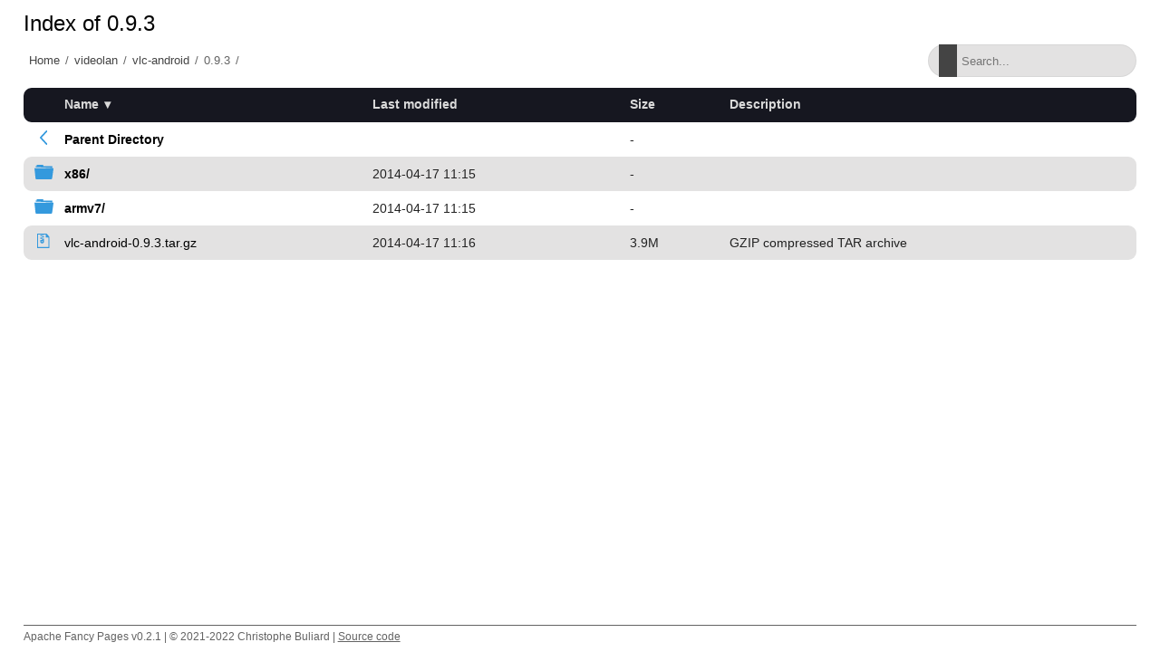

--- FILE ---
content_type: text/html;charset=utf-8
request_url: https://softlibre.unizar.es/videolan/vlc-android/0.9.3/?C=N;O=D
body_size: 3249
content:
<!DOCTYPE html>
<html>
<head>
    <meta charset="utf-8">
    <meta http-equiv="X-UA-Compatible" content="IE=edge">
    <meta name="viewport" content="width=device-width, initial-scale=1.0">
    <title></title>
    <link rel="stylesheet" type="text/css" href="/fancy-pages/css/style.css">
</head>
<body>
    <header id="section-header">
        <div class="row"></div>
    </header>
    <section id="section-title">
        <div class="row">
            <h1 id="title"></h1>
        </div>
        <div class="row flex">
            <div id="breadcrumb"></div>
            <div class="search-wrapper">
                <input id="filter" type="text" placeholder="Search..." >
                <span class="search-icon"></span>
                <button class="close-search">
                    <span class="close-icon"></span>
                </button>
            </div>
        </div>
    </section>
    <section id="section-content">
        <div class="row">
  <table id="indexlist">
   <tr class="indexhead"><th class="indexcolicon"><img src="/icons/blank.gif" alt="[ICO]" height="16" /></th><th class="indexcolname"><a href="?C=N;O=A">Name</a></th><th class="indexcollastmod"><a href="?C=M;O=A">Last modified</a></th><th class="indexcolsize"><a href="?C=S;O=A">Size</a></th><th class="indexcoldesc"><a href="?C=D;O=A">Description</a></th></tr>
   <tr class="indexbreakrow"><th colspan="5"><hr /></th></tr>
   <tr class="even-parentdir"><td class="indexcolicon"><a href="/videolan/vlc-android/"><img src="/fancy-pages/icons/angle-left-blue.svg" alt="[PARENTDIR]" height="16" /></a></td><td class="indexcolname"><a href="/videolan/vlc-android/">Parent Directory</a></td><td class="indexcollastmod">&nbsp;</td><td class="indexcolsize">  - </td><td class="indexcoldesc">&nbsp;</td></tr>
   <tr class="odd-dir"><td class="indexcolicon"><a href="x86/"><img src="/fancy-pages/icons/folder-blue.svg" alt="[DIR]" height="16" /></a></td><td class="indexcolname"><a href="x86/">x86/</a></td><td class="indexcollastmod">2014-04-17 11:15  </td><td class="indexcolsize">  - </td><td class="indexcoldesc">&nbsp;</td></tr>
   <tr class="even-dir"><td class="indexcolicon"><a href="armv7/"><img src="/fancy-pages/icons/folder-blue.svg" alt="[DIR]" height="16" /></a></td><td class="indexcolname"><a href="armv7/">armv7/</a></td><td class="indexcollastmod">2014-04-17 11:15  </td><td class="indexcolsize">  - </td><td class="indexcoldesc">&nbsp;</td></tr>
   <tr class="odd"><td class="indexcolicon"><a href="vlc-android-0.9.3.tar.gz"><img src="/fancy-pages/icons/file-archive-blue.svg" alt="[   ]" height="16" /></a></td><td class="indexcolname"><a href="vlc-android-0.9.3.tar.gz">vlc-android-0.9.3.tar.gz</a></td><td class="indexcollastmod">2014-04-17 11:16  </td><td class="indexcolsize">3.9M</td><td class="indexcoldesc">GZIP compressed TAR archive</td></tr>
   <tr class="indexbreakrow"><th colspan="5"><hr /></th></tr>
</table>

        </div>
    </section>
    <footer id="section-footer">
        <div class="row">
            <p>Apache Fancy Pages v0.2.1 | © 2021-2022 Christophe Buliard | <a target="_blank" href="https://github.com/kristuff/apache-fancy-pages" rel="no-referer">Source code</a> </p> 
        </div>
    </footer>
    <script src="/fancy-pages/js/script.js"></script>
</body>
</html>


--- FILE ---
content_type: image/svg+xml
request_url: https://softlibre.unizar.es/fancy-pages/icons/angle-left-blue.svg
body_size: 593
content:
<svg width="66.91" height="122.88" xmlns="http://www.w3.org/2000/svg">

 <g>
  <title>background</title>
  <rect fill="none" id="canvas_background" height="514" width="514" y="-1" x="-1"/>
 </g>
 <g>
  <title>Layer 1</title>
  <g id="svg_1">
   <path fill="#3499dd" stroke-width="0" id="svg_2" d="m64.959999,111.199997c2.650002,2.730003 2.590004,7.080002 -0.129997,9.730003c-2.730003,2.650002 -7.080002,2.589996 -9.730003,-0.139999l-53.129998,-54.779999l4.93,-4.800003l-4.95,4.800003c-2.65,-2.740002 -2.59,-7.100002 0.15,-9.760002c0.08,-0.080002 0.16,-0.150002 0.24,-0.220001l52.759999,-53.939999c2.650002,-2.73 7,-2.79 9.730003,-0.14c2.729996,2.65 2.779999,7.01 0.129997,9.73l-48.459999,49.549999l48.459999,49.969997l0,0l0,0z"/>
  </g>
 </g>
</svg>